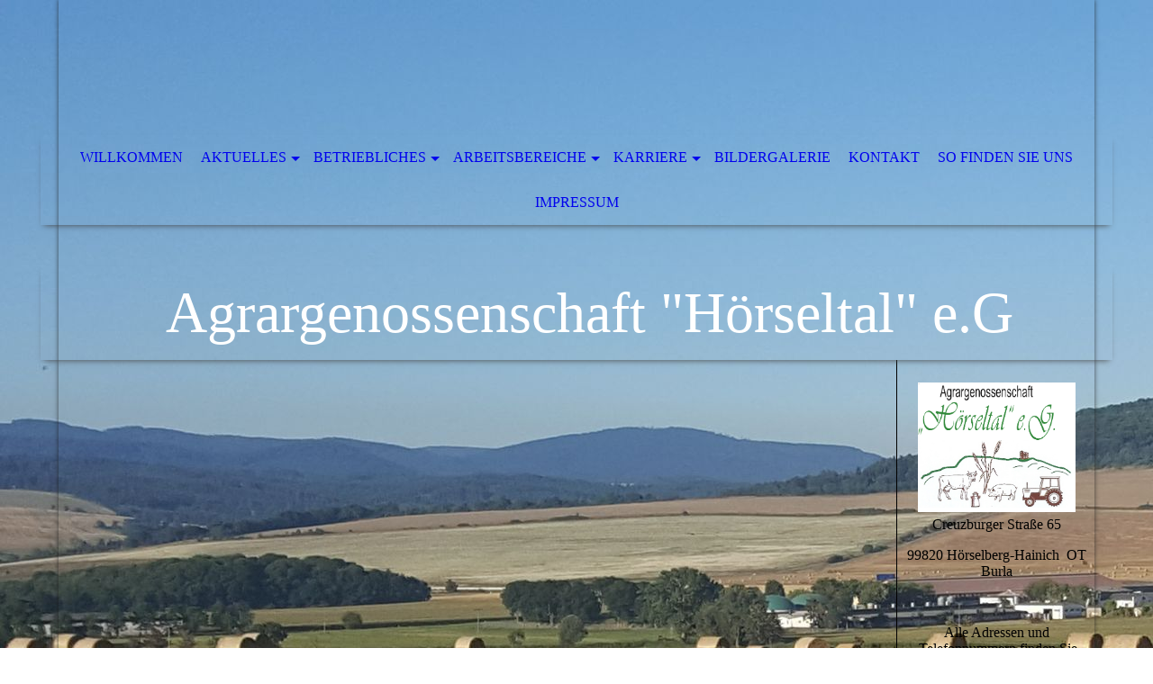

--- FILE ---
content_type: text/css
request_url: https://homepagedesigner.telekom.de/.cm4all/designs/static/oem/cm_dh_068/1750715718.698183/css/responsive.css
body_size: 735
content:
@charset "utf-8";@media only screen and (min-width:1024px) and (max-width:1250px){.page_wrapper{width:980px}
#head_wrapper{width:980px}
#logo_wrapper{width:860px;background-position:center center !important}
#navigation_wrapper{width:1020px}
#keyvisual{width:980px;background-position:center center !important}
#title_wrapper{width:1020px}
#container_content{width:980px}
#content_wrapper{width:729px}
#footer_wrapper{width:1020px}
#cm_navigation>ul>li.cm_has_subnavigation>ul>li>a,#cm_navigation>ul>li.cm_has_subnavigation>ul>li.cm_has_subnavigation>ul>li>a{display:none}
#cm_navigation>ul>li.cm_has_subnavigation:hover>ul>li>a,#cm_navigation>ul>li.cm_has_subnavigation>ul>li.cm_has_subnavigation:hover>ul>li>a{display:block}
}
@media only screen and (min-width:10px) and (max-width:1023px){.corner:before,.corner:after{display:none}
.page_wrapper{width:95%}
#head_wrapper.cm-templates-mobile{height:auto}
#head_wrapper.cm-templates-mobile-two{height:auto}
#logo_wrapper{padding:8px;box-sizing:border-box;background-origin:content-box}
#head_wrapper{width:100%;height:auto !important;min-height:400px}
.cm_hidekv #head_wrapper{height:auto}
#logo_wrapper{width:100%;background-position:center center !important;background-size:contain !important}
#navigation_wrapper{width:100%;margin-left:0;margin-bottom:5px}
#keyvisual{width:100%;background-position:center center !important}
#title_wrapper{position:relative;width:100%;margin-left:0}
#container_content{position:relative;width:100%;-webkit-box-sizing:border-box;-moz-box-sizing:border-box;box-sizing:border-box}
#content_wrapper{width:64%;-webkit-box-sizing:border-box;-moz-box-sizing:border-box;box-sizing:border-box}
#footer_wrapper{width:100%;margin-left:0}
#cm_navigation>ul{position:relative;width:100%}
#cm_navigation>ul>li{display:block;margin-bottom:0;margin-top:0}
#cm_navigation>ul>li>a{display:block}
#cm_navigation>ul>li:last-child>a{box-shadow:0 4px 4px -4px #000}
#cm_navigation>ul>li.cm_has_subnavigation>ul{position:relative;display:none;max-width:100%;width:100%;text-align:center;box-shadow:inset 0 10px 9px -8px rgba(0,0,0,0.4),inset 0 -10px 9px -8px rgba(0,0,0,0.4)}
#cm_navigation>ul>li.cm_has_subnavigation>ul>li>a{padding:0;width:100%;-webkit-box-sizing:border-box;-moz-box-sizing:border-box;box-sizing:border-box}
#cm_navigation>ul>li.cm_has_subnavigation:hover>ul{display:block}
#cm_navigation>ul>li.cm_has_subnavigation>ul>li.cm_has_subnavigation>ul{position:relative;display:none;max-width:100%;text-align:center;margin:0;box-shadow:inset 0 10px 9px -8px rgba(0,0,0,0.4),inset 0 -10px 9px -8px rgba(0,0,0,0.4)}
#cm_navigation>ul>li.cm_has_subnavigation>ul>li.cm_has_subnavigation>ul>li>a{width:100%;padding:0;-webkit-box-sizing:border-box;-moz-box-sizing:border-box;box-sizing:border-box}
#cm_navigation>ul>li.cm_has_subnavigation>ul>li.cm_has_subnavigation:hover>ul{display:block}
}
@media only screen and (min-width:10px) and (max-width:767px){#head_wrapper{min-height:initial}
#keyvisual{display:none}
#container_content{width:100%;-webkit-box-sizing:border-box;-moz-box-sizing:border-box;box-sizing:border-box}
#content_wrapper{width:90%;-webkit-box-sizing:border-box;-moz-box-sizing:border-box;box-sizing:border-box}
#content_sidebar{padding-left:20px}
}
@media only screen and (max-width:479px){#content_sidebar{padding:10px 20px 10px 20px;width:100%;box-sizing:border-box}
.cm-templates-logo-deprecated-px{background-size:contain !important;background-position:center center !important}
}